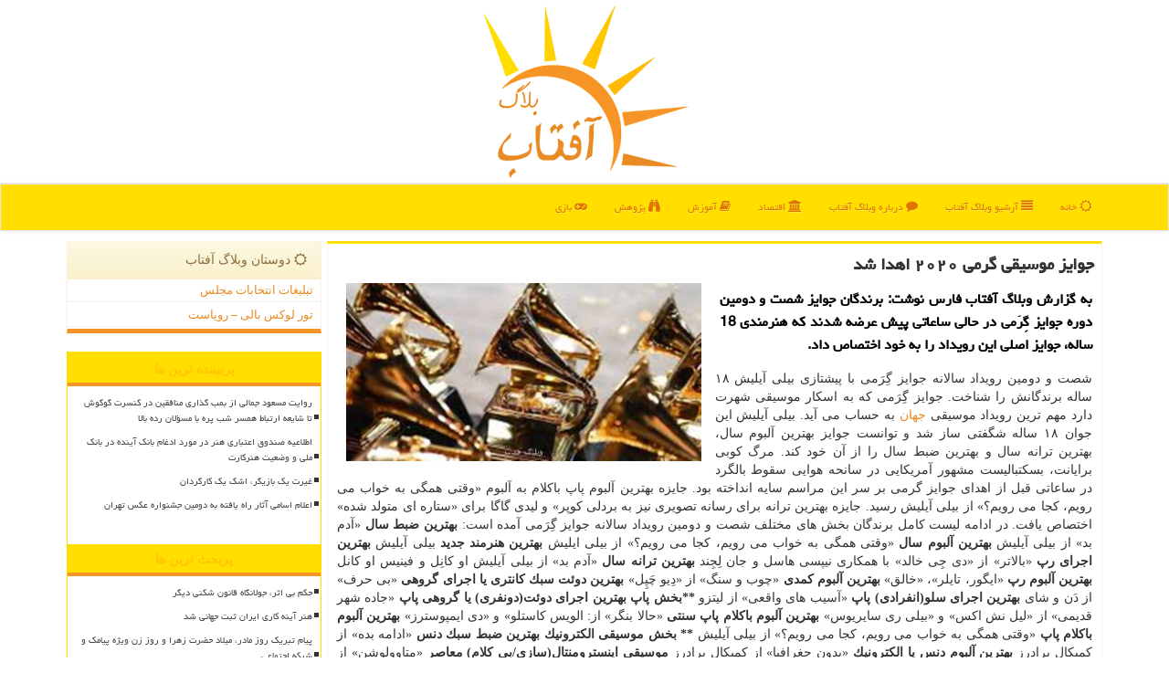

--- FILE ---
content_type: text/html; charset=utf-8
request_url: https://www.aftablog.ir/news2783/%D8%AC%D9%88%D8%A7%DB%8C%D8%B2-%D9%85%D9%88%D8%B3%DB%8C%D9%82%DB%8C-%DA%AF%D8%B1%D9%85%DB%8C-%DB%B2%DB%B0%DB%B2%DB%B0-%D8%A7%D9%87%D8%AF%D8%A7-%D8%B4%D8%AF
body_size: 19613
content:

<!DOCTYPE html>
<html xmlns="https://www.w3.org/1999/xhtml" dir="rtl" lang="fa">
<head><meta charset="utf-8" /><meta http-equiv="X-UA-Compatible" content="IE=edge" /><meta name="viewport" content="width=device-width, initial-scale=1" /><title>
	جوایز موسیقی گرمی ۲۰۲۰ اهدا شد
</title><link href="/css/Aftablogstyles.css" rel="stylesheet" />
<link rel="icon" href="/favicon.ico" type="image/x-icon" /><link rel="apple-touch-icon" sizes="57x57" href="/aftab-apple-57x57.png" /><link rel="apple-touch-icon" sizes="60x60" href="/aftab-apple-60x60.png" /><link rel="apple-touch-icon" sizes="72x72" href="/aftab-apple-72x72.png" /><link rel="apple-touch-icon" sizes="76x76" href="/aftab-apple-76x76.png" /><link rel="apple-touch-icon" sizes="114x114" href="/aftab-apple-114x114.png" /><link rel="apple-touch-icon" sizes="120x120" href="/aftab-apple-120x120.png" /><link rel="apple-touch-icon" sizes="144x144" href="/aftab-apple-144x144.png" /><link rel="apple-touch-icon" sizes="152x152" href="/aftab-apple-152x152.png" /><link rel="apple-touch-icon" sizes="180x180" href="/aftab-apple-180x180.png" /><link rel="icon" type="image/png" sizes="192x192" href="/android-icon-192x192.png" /><link rel="icon" type="image/png" sizes="32x32" href="/favicon-32x32.png" /><link rel="icon" type="image/png" sizes="96x96" href="/favicon-96x96.png" /><link rel="icon" type="image/png" sizes="16x16" href="/favicon-16x16.png" /><link rel="manifest" href="/manifest.json" /><meta name="msapplication-TileColor" content="#ffde00" /><meta name="msapplication-TileImage" content="/ms-icon-144x144.png" /><meta name="theme-color" content="#ffde00" /><meta property="og:site_name" content="وبلاگ آفتاب" /><meta name="twitter:card" content="summary_large_image" /><meta name="twitter:site" content="وبلاگ آفتاب" /><link rel="shortcut icon" href="/favicon.ico" type="image/x-icon" /><link rel="canonical" href="https://www.aftablog.ir/news2783/جوایز-موسیقی-گرمی-۲۰۲۰-اهدا-شد" /><meta property="og:image" content="https://www.aftablog.ir/images/News/9811/aftablog_irB-2783.jpg" /><meta property="og:title" content="جوایز موسیقی گرمی ۲۰۲۰ اهدا شد" /><meta property="og:description" content="به گزارش وبلاگ آفتاب فارس نوشت: برندگان جوایز شصت و دومین دوره جوایز گِرَمی در حالی ساعاتی پیش عرضه شدند كه هنرمندی 18 ساله، جوایز اصلی این رویداد را به خود اختصاص داد. : #وبلاگ_آفتاب , #اپل, #الكترونیك, #جهان, #كهكشان" /><meta property="og:type" content="article" /><meta property="og:url" content="https://www.aftablog.ir/news2783/جوایز-موسیقی-گرمی-۲۰۲۰-اهدا-شد" /><meta name="twitter:title" content="جوایز موسیقی گرمی ۲۰۲۰ اهدا شد" /><meta name="twitter:description" content="به گزارش وبلاگ آفتاب فارس نوشت: برندگان جوایز شصت و دومین دوره جوایز گِرَمی در حالی ساعاتی پیش عرضه شدند كه هنرمندی 1... : #وبلاگ_آفتاب , #اپل, #الكترونیك, #جهان, #كهكشان" /><meta name="twitter:image" content="https://www.aftablog.ir/images/News/9811/aftablog_irB-2783.jpg" /><meta name="twitter:url" content="https://www.aftablog.ir/news2783/جوایز-موسیقی-گرمی-۲۰۲۰-اهدا-شد" /><meta property="article:tag" content="اپل" /><meta property="article:tag" content="الكترونیك" /><meta property="article:tag" content="جهان" /><meta name="description" content="به گزارش وبلاگ آفتاب فارس نوشت: برندگان جوایز شصت و دومین دوره جوایز گِرَمی در حالی ساعاتی پیش عرضه شدند كه هنرمندی 18 ساله، جوایز اصلی این رویداد را به خود اختصاص داد. | وبلاگ آفتاب | aftablog.ir" /><meta name="keywords" content="جوایز موسیقی گرمی ۲۰۲۰ اهدا شد, جوایز, موسیقی, گرمی, ۲۰۲۰, اهدا, شد, اپل, الكترونیك, جهان, كهكشان, وبلاگ آفتاب, aftablog.ir" /></head>
<body>
    <form method="post" action="./جوایز-موسیقی-گرمی-۲۰۲۰-اهدا-شد" id="form1">
<div class="aspNetHidden">
<input type="hidden" name="__EVENTTARGET" id="__EVENTTARGET" value="" />
<input type="hidden" name="__EVENTARGUMENT" id="__EVENTARGUMENT" value="" />

</div>

<script type="text/javascript">
//<![CDATA[
var theForm = document.forms['form1'];
if (!theForm) {
    theForm = document.form1;
}
function __doPostBack(eventTarget, eventArgument) {
    if (!theForm.onsubmit || (theForm.onsubmit() != false)) {
        theForm.__EVENTTARGET.value = eventTarget;
        theForm.__EVENTARGUMENT.value = eventArgument;
        theForm.submit();
    }
}
//]]>
</script>


<script src="/WebResource.axd?d=pynGkmcFUV13He1Qd6_TZFu7BN1wjw96sYmm7IVOKCIADNYenxGoBzvHuHf3LKtWEWfnO_sUSYSWfE9ko1opug2&amp;t=638901662248157332" type="text/javascript"></script>


<script src="/ScriptResource.axd?d=D9drwtSJ4hBA6O8UhT6CQvkbmZSp_LAJ1yunbCPw2ENMHFj4-ua7LgKrz-nhgWCw06vpOD-egqWS_PaXEj7XInuymGCutujjaizC6f0Sm9IwLa1zbtySk6mww21Xt7DMh0wPqs1gMPqaNLqotaSElo6qhZ7rXpRnds1iAn0vLRk1&amp;t=5c0e0825" type="text/javascript"></script>
<script type="text/javascript">
//<![CDATA[
if (typeof(Sys) === 'undefined') throw new Error('ASP.NET Ajax client-side framework failed to load.');
//]]>
</script>

<script src="/ScriptResource.axd?d=JnUc-DEDOM5KzzVKtsL1tSdcLuYln6AgiU2SWuJzl0SdAJkptgqV6bI1j80R2LsEbEQwJuAaAnk3elyM1JmXckLCIG4yebMM1Y97V3ZOBymX-vnrlIglQkQL3l-qzr2eNLJqskkxW8ixCAw9QjVDWWxR796fYvKr5MthxQms8N9BnE2ZrmWGvD9fEvPASuss0&amp;t=5c0e0825" type="text/javascript"></script>





    <div class="site-head">
        <a href="/" title="وبلاگ آفتاب Aftablog"><img class="img-Aftablog" src="/images/Aftablog-LogoFA.png" alt="وبلاگ آفتاب" title="وبلاگ آفتاب Aftablog" /></a>
    </div>
<nav class="navbar navbar-default">
      <button type="button" class="navbar-toggle collapsed" data-toggle="collapse" data-target="#mobmenuc" aria-expanded="false">
        <span class="sr-only">منو</span>
        <i class="fa fa-bars"></i>
      </button>
    <div id="mobmenuc" class="collapse navbar-collapse container">
      <ul id="aSiteMenu" class="nav navbar-nav"><li><a href="/" ><i class="fa fa-sun-o"></i> خانه</a></li><li><a href="/new"><i class="fa fa-align-justify"></i> آرشیو وبلاگ آفتاب</a></li><li><a href="/about"><i class="fa fa-comment"></i> درباره وبلاگ آفتاب</a></li><li><a href="/tag/اقتصاد"><i class="fa fa-bank"></i> اقتصاد</a></li><li><a href="/tag/آموزش"><i class="fa fa-book"></i> آموزش</a></li><li><a href="/tag/پژوهش"><i class="fa fa-binoculars"></i> پژوهش</a></li><li><a href="/tag/بازی"><i class="fa fa-gamepad"></i> بازی</a></li></ul>
    </div>
</nav>
        <div class="container">




    <div class="col-lg-9 col-md-8 col-sm-7 p3">
        <article class="Aftablog-csd" itemscope="" itemtype="https://schema.org/NewsArticle">
        <span id="ContentPlaceHolder1_lblPreTitle" itemprop="alternativeHeadline"></span>
        <h1 id="ContentPlaceHolder1_newsheadline" class="newsheadline" itemprop="name">جوایز موسیقی گرمی ۲۰۲۰ اهدا شد</h1>
        <img src="/images/News/9811/aftablog_irB-2783.jpg" id="ContentPlaceHolder1_imgNews" itemprop="image" alt="جوایز موسیقی گرمی ۲۰۲۰ اهدا شد" title="جوایز موسیقی گرمی ۲۰۲۰ اهدا شد" class="img-responsive col-sm-6 col-xs-12 pull-left" />
        <p id="ContentPlaceHolder1_descriptionNews" itemprop="description" class="col-sm-6 col-xs-12 text-justify p5 descriptionNews">به گزارش وبلاگ آفتاب فارس نوشت: برندگان جوایز شصت و دومین دوره جوایز گِرَمی در حالی ساعاتی پیش عرضه شدند كه هنرمندی 18 ساله، جوایز اصلی این رویداد را به خود اختصاص داد.</p>
        <br />
        <span id="ContentPlaceHolder1_articleBody" itemprop="articleBody" class="divfulldesc">شصت و دومین رویداد سالانه جوایز گِرَمی با پیشتازی بیلی آیلیش ۱۸ ساله برندگانش را شناخت. جوایز گِرَمی كه به اسكار موسیقی شهرت دارد مهم ترین رویداد موسیقی <a href='http://www.aftablog.ir/tag/جهان'>جهان</a> به حساب می آید. بیلی آیلیش این جوان ۱۸ ساله شگفتی ساز شد و توانست جوایز بهترین آلبوم سال، بهترین ترانه سال و بهترین ضبط سال را از آن خود كند. مرگ كوبی برایانت، بسكتبالیست مشهور آمریكایی در سانحه هوایی سقوط بالگرد در ساعاتی قبل از اهدای جوایز گرمی بر سر این مراسم سایه انداخته بود. جایزه بهترین آلبوم پاپ باكلام به آلبوم «وقتی همگی به خواب می رویم، كجا می رویم؟» از بیلی آیلیش رسید. جایزه بهترین ترانه برای رسانه تصویری نیز به بردلی كوپر» و لیدی گاگا برای «ستاره ای متولد شده» اختصاص یافت. در ادامه لیست كامل برندگان بخش های مختلف شصت و دومین رویداد سالانه جوایز گِرَمی آمده است: <b>بهترین ضبط سال</b> «آدم بد» از بیلی آیلیش <b>بهترین آلبوم سال</b> «وقتی همگی به خواب می رویم، كجا می رویم؟» از بیلی ایلیش <b>بهترین هنرمند جدید</b> بیلی آیلیش <b>بهترین اجرای رپ</b> «بالاتر» از «دی جِی خالد» با همكاری نیپسی هاسل و جان لِجِند <b>بهترین ترانه سال</b> «آدم بد» از بیلی آیلیش او كانِل و فینیس او كانل <b>بهترین آلبوم رپ</b> «ایگور، تایلر»، «خالق» <b>بهترین آلبوم كمدی</b> «چوب و سنگ» از «دِیو چَپِل» <b>بهترین دوئت سبك كانتری یا اجرای گروهی</b> «بی حرف» از دَن و شای <b>بهترین اجرای سلو(انفرادی) پاپ</b> «آسیب های واقعی» از لیتزو <b>**بخش پاپ</b> <b>بهترین اجرای دوئت(دونفری) یا گروهی پاپ</b> «جاده شهر قدیمی» از «لیل نش اكس» و «بیلی ری سایریوس» <b>بهترین آلبوم باكلام پاپ سنتی</b> «حالا بنگر» از: الویس كاستلو» و «دی ایمپوسترز» <b>بهترین آلبوم باكلام پاپ</b> «وقتی همگی به خواب می رویم، كجا می رویم؟» از بیلی آیلیش <b>** بخش موسیقی الكترونیك</b> <b>بهترین ضبط سبك دنس</b> «ادامه بده» از كمیكال برادرز <b>بهترین آلبوم دنس یا الكترونیك</b> «بدون جغرافیا» از كمیكال برادرز <b>موسیقی اینسترومنتال(سازی/بی كلام) معاصر</b> «متاوولوشن» از رودریگو وای گابریلا <b>** بخش راك</b> <b>بهترین اجرای راك</b> «این سرزمین» از گَری كلارك جونیور <b>بهترین اجرای متال</b> «سون امپست» از تول <b>بهترین ترانه راك</b> «این سرزمین» از: گری كلارك جونیور، ترانه سرا <b>بهترین آلبوم راك</b> «نشانه های اجتماعی» از كیج دی اَلِفِنت <b>** بخش موسیقی الترناتیو</b> <b>بهترین آبوم موسیقی آلترناتیو</b> «پدر عروس» از ومپایر ویكند <b>** بخش موسیقی آر اند بی</b> <b>بهترین اجرای آر اند بی</b> «به خانه بیا» از اندرسون پاك و آندره تری هاندرد <b>بهترین اجرای آر اند بی سنتی</b> «جروم» از لیتزو <b>بهترین ترانه آر اند بی</b> «بگو همچنین» از پی جِی ترانه سرا <b>بهترین آلبوم معاصر آربن</b> «چون تورا دوست دارم» از لیتزو <b>بهترین آلبوم آر اند بی</b> «جسارت» از اندرسون. پاك <b>** بخش رپ</b> <b>بهترین اجرای رپ</b> «قفسه ها در وسط» از نیپسی هاسل و رادی ریك و هیت بوی <b>بهترین ترانه رپ</b> «خیلی زیاد» از جرمِین كول، داكوری نَچ، ۲۱سَوِیج و آنتونی وایت <b>** بخش موسیقی كانتری</b> <b>بهترین اجرای سولو(انفرادی) كانتری</b> «مرا به خانه برگردان» از ویلی نلسون <b>بهترین ترانه كانتری</b> «حالا گلهایم را بیاور» از برندی كارلیل، فیل هانسروت، تیم هانسروت و تانیا تاكر <b>بهترین آلبوم كانتری</b> «آنگاه كه دارم زندگی می كنم» از تانیا تاكر <b>** بخش موسیقی عصر جدید</b> <b>بهترین آلبوم عصر جدید</b> «بال ها» از پیتر كِیتر <b>** بخش موسیقی جَز</b> <b>بهترین اجرای سولوی(انفرادی) بداهه جَز</b> «سوزینیو» از رندی برِكِر تك نواز <b>بهترین آلبوم باكلام جَز</b> «۱۲ طلسم كوچك» از اسپرانزا اسپالدینگ <b>بهترین آلبوم اینسترومنتال(سازی) جَز</b> «در جستجوی گابریل» از برَد ملداو <b>بهترین آنسامبل جَز</b> «اومنی، باشگاه كتاب آمریكایی» <b>بهترین آلبوم جَز لاتین</b> «آنتیدوته» از چیك كورِآ و گروه اسپنیش هارت بند <b>بخش سبك موسیقی گاسپل(الهی) و كریستین معاصر</b> «تئوری عشق» از كرك فرانكلین <b>بهترین ترانه یا اجرای موسیقی كریستین معاصر</b> «فقط خدا می داند» از «فور كینگ اند كانتری اند دالی پارتون»، «جاش كِر»، «جوردن رِینالدز»، «جوئل اسمول بون»، «لوك اسمول بون» و «تد تورنهوم» <b>بهترین آلبوم گاسپل</b> «زنده باد عشق» از «كرك فرانكلین» <b>بهترین آلبوم كریستین معاصر</b> «كشتی ها را بسوزان» از «فور كینگ و كانتری» <b>بهترین آلبوم گاسپل روتس</b> <b>«شهادت» از «گلوریا گاینور»</b> <b>** بخش موسیقی لاتین</b> <b>بهترین آلبوم پاپ لاتین</b> «الدیسكو» از «آلِخاندرو سانز» <b>بهترین آلبوم راك، آربن یا آلترناتیو لاتین</b> «ال مال كوئِرِر» از «روزالیا» <b>بهترین آلبوم موسیقی مكزیكی منطقه ای</b> «دی آیر پارا سیه مپرّه» از «ماریاچی لوس كومپِروس» <b>بهترین آلبوم لاتین استوایی</b> «اوپوس» از «مارك آنتونی» و «سفری در موسیقی كوبا» از «آیمی نوویولا» <b>بخش موسیقی روتس آمریكایی</b> «صداقت مقدس» از «سارا باریِلز» <b>بهترین ترانه روتس آمریكایی</b> «نامم را صدا بزن» از سارا یاروز، آیوفه اودونووان و سارا واتكینز <b>بهترین آلبوم آمریكانا</b> «اوكلاهوما» از كِب مو <b>بهترین آلبوم سبك بلو گرَس</b> «ویلن نواز بلند قد» از «مایكل كلیولند» <b>بهترین آلبوم بلوز سنتی</b> «بلند، تیره و زیبارو» از «دلبرت مك كلینتون» و «سلف مِید مِن» <b>بهترین آلبوم بلوز معاصر</b> «این سرزمین» از «گری كلارك جونیور» <b>بهترین آلبوم فولك</b> «پتی گریفین» از «پتی گریفین» <b>بهترین آلبوم موسیقی روتس منطقه ای</b> «وقت بخیر» از «رنكی تنكی» <b>** بخش موسیقی جهان</b> <b>بهترین آلبوم موسیقی جهانی</b> «سلیا» از «آنجلیك كیدو» <b>** بخش موسیقی كودك</b> <b>بهترین آلبوم موسیقی كودك</b> «ترانه های بدون محدودیت سنی برای كودكان» از «جان سامسون» <b>** بخش گفتاری</b> <b>بهترین آلبوم گفتاری(شامل شعر، كتاب های صوتی و قصه گویی)</b> «شدن» از «میشل اوباما» <b>** بخش تئاتر موزیكال</b> <b>بهترین آلبوم تئاتر موزیكال</b> «هِیدستاون» از «ریو كارنی»، «آندره دی شیلد»، «امبر گری»، «اوا نوبلزادا» و «پاتریك پیج» <b>** بخش موسیقی برای رسانه تصویری</b> <b>بهترین تراك صوتی تلفیقی برای رسانه تصویری</b> «ستاره ای متولد شده» از «بردلی كوپر» و «لیدی گاگا» <b>بهترین تراك صوتی موسیقی متن برای رسانه تصویری</b> «چرنوبیل» از «هیلدور گونادوتیر»(آهنگساز) <b>بهترین ترانه نوشته شده برای رسانه تصویری</b> «هرگز باردیگر عاشق نخواهم شد»(نسخه فیلم) از «ناتالی همبی»، «لیدی گاگا»، «هیلاری لندسی» و «آرون رِیتیِر» <b>** آهنگسازی و تنظیم</b> <b>بهترین آهنگسازی اینسترومنتال(سازی)</b> «جنگ ستارگان: سوئیت سمفونی لبه كهكشان» از «جان ویلیامز»(آهنگساز) <b>بهترین تنظیم، اینسترومنتال(سازی) یا آكاپلا(آوازی)</b> «رودخانه ماه» از «جیكاب كولیه» (تنظیم كننده) <b>بهترین تنظیم اینسترومنتال(سازی) و «ووكال»(كلام)</b> «تمام طول شب» از «جیكاب كولیه» <b>**پكیج موسیقایی</b> <b>بهترین پكیج ضبط</b> «كریس كورنل» از «بری آمنت»، «جف آمنت»، «جف فیورا» و «جو اسپیكس»(كارگردانان هنری) <b>بهترین پكیج باكس شده یا ویژه با چاپ و نشر محدود</b> «وودستاك: بازگشت به باغچه-آرشیو پنجاه سالگی دفینیتیو» از «ماساكی كویك«(كارگردان هنری) <b>** نُت</b> <b>بهترین نت آلبوم</b> «استَكس ۶۸: داستانی از ممفیس» از «استیو گرینبرگ» نویسنده نت های آلبوم <b>**تاریخی</b> <b>بهترین آلبوم تاریخی</b> «پیت سیگر: مجموعه فولك اسمیتسونیَن» از «جف پلِیس» و «رابرت سانتلی» <b>** تولید، غیركلاسیك</b> <b>بهترین آلبوم مهندسی شده غیركلاسیك</b> «آنگاه كه همه به خواب می رویم، كجا می رویم؟» از «راب كینلسكی» و «فینیس اوكانل»، مهندس ها «جان گرینهام» مهندس مستر صدا <b>تهیه كننده سال، غیركلاسیك</b> فینیس <b>بهترین ضبط ریمیكس</b> «من برمی خیزم(اینتروی ریمیكس رادیویی پراید از تریسی یانگ) از «تریسی یانگ» بعنوان ریمیكسر <b>تولید صوت همه جانبه</b> <b>بهترین آلبوم صوتی همه جانبه</b> «لوكس» از مورتن لیندبرگ <b>** تولید، كلاسیك</b> <b>بهترین آلبوم مهندسی كلاسیك</b> «رایلی: حلقه های خورشید» از «لسلی آن جونز» مهندس، «رابرت سی لودویگ» مهندس مَستِر <b>تولید كننده سال، كلاسیك</b> «بلانتون آلسپاف» <b>**كلاسیك</b> <b>بهترین اجرای اركسترال</b>: نورمن: تحمل» از «گوستاوو دودامل» رهبر اركستر <b>بهترین ضبط اپرا</b> «پیكر: آقای فاكس شگفت انگیز» از «گیل رَز» رهبر اركستر، «جان برَنسی»، «اندرو كرِگ براون»، «گابریل پریسر»، «كریستا ریور» و «ادوین وگا» <b>بهترین اجرای كورال(همخوانی)</b> «دوروفل: آثار كورال كامل» از «رابرت سیمپسون» رهبر گروه <b>بهترین موسیقی مجلسی یا اجرای آنسامبل كوچك</b> «درختستان: پرتقال» از كوارتت آتاكا <b>بهترین سولوی(انفرادی) اینسترومنتال(سازی) كلاسیك</b> «مارسالیس: كنسرتوی ویلن، سوئیت دنس ویلن» از «نیكولا بندتی» و «كریستیان ماسلارو» رهبر اركستر <b>بهترین آلبوم سوسو(انفرادی) كلاسیك</b> «سانگ پلی» از «جویس دیدوناتو»، «چاك ایزریِل»، «جیمی مشدیسن»، «چارلی پورتر» و «كرِگ تری» نوازندگان َكمپانیمان(همراهی كننده) <b>بهترین كومپندیوم(چكیده) كلاسیك</b> «شعر مكان ها» از «نادیا اشپاچنكو»، «مارینا اِی لدین» و «ویكتور لدین» تهیه كنندگان <b>بهترین آهنگسازی كلاسیك معاصر</b> «هایدون: كنسرتوی هارپ(چنگ)» از «جنیفر هایدون» آهنگساز <b>** موزیك ویدیو یا فیلم</b> <b>بهترین موزیك ویدیو</b> «جاده شهر قدیمی»(فیلم سینمایی رسمی) از «لیل نش» و «بیلی ری سایریوس» <b>بهترین فیلم موسیقی</b> «بازگشت به خانه» از بیانسه نالِز كارتر و اد بارك كارگردانان هنری، «دورا ملیسا وارگاس تهیه كننده ویدیو ۶۴۲۴۵<br/><br/><br /><b> منبع: <a  rel="author" href="http://www.aftablog.ir">وبلاگ آفتاب</a></b><br /><br /></span>
        
                    <meta content="https://www.aftablog.ir/news2783/جوایز-موسیقی-گرمی-۲۰۲۰-اهدا-شد">
                    <meta itemprop="image" content="https://www.aftablog.ir/images/News/9811/aftablog_irB-2783.jpg">
                    <meta itemprop="author" content="وبلاگ آفتاب">
                    <div id="divnewsdetails">
                            <div class="col-sm-6 p5">
                                <i class="fa fa-calendar-plus-o" title="تاریخ انتشار"></i><span id="pubDate">1398/11/07</span>
                                <div class="divmid pltab">
                                    <i class="fa fa-clock-o" title="زمان انتشار"></i><span id="pubTime">20:43:18</span>
                                </div>
                            </div>
                            <div class="col-sm-3 col-xs-6 p5"><i class="fa fa-heart-o" title="امتیاز"></i>5.0 / 5</div>
                            <div class="col-sm-3 col-xs-6 p5"><i class="fa fa-eye" title="بازدید"></i>5332</div>
<script type="application/ld+json">
{"@context": "https://schema.org/",
"@type": "CreativeWorkSeries",
"name": "جوایز موسیقی گرمی ۲۰۲۰ اهدا شد",
"aggregateRating": {
"@type": "AggregateRating",
"ratingValue": "5.0",
"bestRating": "5","worstRating": "0",
"ratingCount": "5332"}}</script>
                        <div class="clearfix"></div>
                    </div>
            
            
            <span id="ContentPlaceHolder1_metaPublishdate"><meta itemprop="datePublished" content="2020-1-27"></span>
      <div id="divtags">
        <span id="ContentPlaceHolder1_lblTags"><i class='fa fa-tags'></i> تگهای خبر: <a href='/tag/اپل' target='_blank'>اپل</a> ,  <a href='/tag/الكترونیك' target='_blank'>الكترونیك</a> ,  <a href='/tag/جهان' target='_blank'>جهان</a> ,  <a href='/tag/كهكشان' target='_blank'>كهكشان</a></span>
            <script type="text/javascript">
//<![CDATA[
Sys.WebForms.PageRequestManager._initialize('ctl00$ContentPlaceHolder1$ScriptManager1', 'form1', ['tctl00$ContentPlaceHolder1$UpdatePanel2','ContentPlaceHolder1_UpdatePanel2','tctl00$ContentPlaceHolder1$UpdatePanel1','ContentPlaceHolder1_UpdatePanel1'], [], [], 90, 'ctl00');
//]]>
</script>

        </div>
            <div id="ContentPlaceHolder1_UpdateProgress2" style="display:none;">
	
                    <div class="divajax" title="چند لحظه صبر کنید"><i class="fa fa-spinner fa-lg fa-refresh"></i></div>
                
</div>
        <div id="ContentPlaceHolder1_UpdatePanel2">
	
                <div class="clearfix"></div>
                <div id="divdoyoulikeit">
                    <div class="col-sm-6 p5">
                    <div class="divmid"><i class="fa fa-hand-o-left"></i> این مطلب آفتاب را می پسندید؟</div>
                    <div class="divmid pltabs">
                        <a id="ContentPlaceHolder1_IBLike" title="بله، می پسندم" class="btn btn-sm btn-default" href="javascript:__doPostBack(&#39;ctl00$ContentPlaceHolder1$IBLike&#39;,&#39;&#39;)"><i class="fa fa-thumbs-o-up"></i></a></div>
                    <div class="divmid pltab">
                        <span id="ContentPlaceHolder1_lblScorePlus" title="یک نفر این مطلب را پسندیده است" class="fontsmaller cgray">(1)</span>
                    </div>
                    <div class="divmid">
                        <a id="ContentPlaceHolder1_IBDisLike" title="خیر، نمی پسندم" class="btn btn-sm btn-default" href="javascript:__doPostBack(&#39;ctl00$ContentPlaceHolder1$IBDisLike&#39;,&#39;&#39;)"><i class="fa fa-thumbs-o-down"></i></a></div>
                     <div class="divmid">
                        <span id="ContentPlaceHolder1_lblScoreMinus" title="هنوز شخصی به این مطلب رای منفی نداده است" class="fontsmaller cgray">(0)</span>
                    </div>
                    </div>
                    <div class="col-sm-6 p5 mshare text-left">
                        <a href="tg://msg?text=جوایز موسیقی گرمی ۲۰۲۰ اهدا شد  https://www.aftablog.ir/news2783/%D8%AC%D9%88%D8%A7%DB%8C%D8%B2-%D9%85%D9%88%D8%B3%DB%8C%D9%82%DB%8C-%DA%AF%D8%B1%D9%85%DB%8C-%DB%B2%DB%B0%DB%B2%DB%B0-%D8%A7%D9%87%D8%AF%D8%A7-%D8%B4%D8%AF" id="ContentPlaceHolder1_aae" class="maae" target="_blank" rel="nofollow" title="اشتراک این مطلب در تلگرام"><span class="fa-stack"><i class="fa fa-circle fa-stack-2x clgray"></i><i class="fa fa-paper-plane-o fa-stack-1x cwhite"></i></span></a>
                        <a href="https://www.facebook.com/sharer.php?u=https://www.aftablog.ir/news2783/%D8%AC%D9%88%D8%A7%DB%8C%D8%B2-%D9%85%D9%88%D8%B3%DB%8C%D9%82%DB%8C-%DA%AF%D8%B1%D9%85%DB%8C-%DB%B2%DB%B0%DB%B2%DB%B0-%D8%A7%D9%87%D8%AF%D8%A7-%D8%B4%D8%AF" id="ContentPlaceHolder1_aaf" class="maaf" target="_blank" rel="nofollow" title="اشتراک این مطلب در فیسبوک"><span class="fa-stack"><i class="fa fa-circle fa-stack-2x clgray"></i><i class="fa fa-facebook-f fa-stack-1x cwhite"></i></span></a>
                        <a href="https://twitter.com/share?url=https://www.aftablog.ir/news2783/%D8%AC%D9%88%D8%A7%DB%8C%D8%B2-%D9%85%D9%88%D8%B3%DB%8C%D9%82%DB%8C-%DA%AF%D8%B1%D9%85%DB%8C-%DB%B2%DB%B0%DB%B2%DB%B0-%D8%A7%D9%87%D8%AF%D8%A7-%D8%B4%D8%AF&text=جوایز موسیقی گرمی ۲۰۲۰ اهدا شد" id="ContentPlaceHolder1_aat" class="maat" target="_blank" rel="nofollow" title="اشتراک این مطلب در اکس-توئیتر"><span class="fa-stack"><i class="fa fa-circle fa-stack-2x clgray"></i><i class="fa fa-twitter fa-stack-1x cwhite"></i></span></a>
                        <a href="https://pinterest.com/pin/create/link/?url=https://www.aftablog.ir/news2783/%D8%AC%D9%88%D8%A7%DB%8C%D8%B2-%D9%85%D9%88%D8%B3%DB%8C%D9%82%DB%8C-%DA%AF%D8%B1%D9%85%DB%8C-%DB%B2%DB%B0%DB%B2%DB%B0-%D8%A7%D9%87%D8%AF%D8%A7-%D8%B4%D8%AF" id="ContentPlaceHolder1_aag" class="maag" target="_blank" rel="nofollow" title="اشتراک این مطلب در پینترست"><span class="fa-stack"><i class="fa fa-circle fa-stack-2x clgray"></i><i class="fa fa-pinterest-p fa-stack-1x cwhite"></i></span></a>
                        <a href="/rss/" id="ContentPlaceHolder1_aar" class="maar" target="_blank" title="اشتراک مطالب به وسیله فید rss"><span class="fa-stack"><i class="fa fa-circle fa-stack-2x clgray"></i><i class="fa fa-rss fa-stack-1x cwhite"></i></span></a>
                    </div>
               </div>
                <div class="clearfix"></div>
                <br />
                
                
                    
            
</div>
       <div class="newsothertitles">
            <span class="glyphicon glyphicon-time"></span> تازه ترین مطالب مرتبط
        </div>
        <div class="hasA">
            
            <ul class="ulrelated">
                    <li><a href='/news23622/هنر-آینه-کاری-ایران-ثبت-جهانی-شد' title='1404/09/21  15:10:31' class="aothertitles">هنر آینه کاری ایران ثبت جهانی شد</a></li>
                
                    <li><a href='/news23618/پیام-تبریک-روز-مادر-میلاد-حضرت-زهرا-و-روز-زن-ویژه-پیامک-و-شبکه-اجتماعی' title='1404/09/20  12:54:22' class="aothertitles">پیام تبریک روز مادر، میلاد حضرت زهرا و روز زن ویژه پیامک و شبکه اجتماعی</a></li>
                
                    <li><a href='/news23594/چه-طور-امام-زمان(عج)-منجی-تمام-بشریت-است' title='1404/09/16  12:36:35' class="aothertitles">چه طور امام زمان(عج) منجی تمام بشریت است؟</a></li>
                
                    <li><a href='/news23580/بررسی-جشنواره-جهانی-فجر-و-سینماحقیقت-در-هفت' title='1404/09/14  11:06:10' class="aothertitles">بررسی جشنواره جهانی فجر و سینماحقیقت در هفت</a></li>
                </ul>
        </div>
       <div class="newsothertitles">
            <i class="fa fa-comments-o"></i> نظرات کابران آفتاب در مورد این مطلب
        </div>
            <div class="text-right p5">
                
                
            </div>
        <div id="divycommenttitle">
            <i class="fa fa-smile-o fa-lg"></i> لطفا شما هم <span class="hidden-xs">در مورد این مطلب</span> نظر دهید
        </div>
        <div class="clearfix"></div>
        <div id="divycomment">
            <div id="ContentPlaceHolder1_UpdatePanel1">
	
                <div class="col-sm-6 col-xs-12 p5">
                    <div class="input-group">
                        <div class="input-group-addon">
                            <i class="fa fa-user-circle-o"></i>
                        </div>
                        <input name="ctl00$ContentPlaceHolder1$txtName" type="text" id="ContentPlaceHolder1_txtName" class="form-control" placeholder="نام" />
                    </div>

                </div>
                <div class="col-sm-6 col-xs-12 p5">
                    <div class="input-group">
                        <div class="input-group-addon">
                            <i class="fa fa-at"></i>
                        </div>
                    <input name="ctl00$ContentPlaceHolder1$txtEmail" type="text" id="ContentPlaceHolder1_txtEmail" class="form-control" placeholder="ایمیل" />
                    </div>
                </div>
                <div class="clearfix"></div>
                <div class="col-xs-12 p5">
                    <div class="input-group">
                        <div class="input-group-addon">
                            <i class="fa fa-superpowers"></i>
                        </div>
                    <textarea name="ctl00$ContentPlaceHolder1$txtMatn" rows="4" cols="20" id="ContentPlaceHolder1_txtMatn" class="form-control">
</textarea></div>
                    </div>

                <div class="clearfix"></div>
                    <div class="col-sm-3 col-xs-4 p5" title="سوال امنیتی برای تشخیص اینکه شما ربات نیستید">
                    <div class="input-group">
                        <div class="input-group-addon">
                            <i class="fa fa-question-circle-o"></i>
                        </div>
                    <input name="ctl00$ContentPlaceHolder1$txtCaptcha" type="text" maxlength="2" id="ContentPlaceHolder1_txtCaptcha" class="form-control" /></div>
                    </div>

                    <div class="col-sm-8 col-xs-5 text-right text-info p85" title="سوال امنیتی برای تشخیص اینکه شما ربات نیستید"><span id="ContentPlaceHolder1_lblCaptcha"> = ۵ بعلاوه ۱</span></div>
                <div class="clearfix"></div>
                <div class="col-xs-12 p5">
                    <div class="divmid">
                        <a id="ContentPlaceHolder1_btnSendComment" class="btn btn-default btn-sm" href="javascript:__doPostBack(&#39;ctl00$ContentPlaceHolder1$btnSendComment&#39;,&#39;&#39;)"><i class="fa fa-send-o"></i> ارسال عقیده</a></div>
                    <div class="divmid"><span id="ContentPlaceHolder1_lblMSGComment"></span></div>
                    
                    
                    
                </div>
                
</div>
            <div id="ContentPlaceHolder1_UpdateProgress1" style="display:none;">
	
                    <div class="p5"><i class="fa fa-spinner fa-refresh fa-lg"></i></div>
                
</div>
        </div>
            <div class="clearfix"></div>
        </article>
    </div>
    <div class="col-lg-3 col-md-4 col-sm-5 p3">
            <div id="ContentPlaceHolder1_Aftablogers" class="panel panel-warning">
                <div id="ContentPlaceHolder1_divLinksTitle" class="panel-heading"><i class='fa fa-sun-o'></i> دوستان وبلاگ آفتاب</div>
                <div class="panel-body divlinks">
                    
                    

                            <a title='تبلیغات انتخاباتی مجلس شورای اسلامی' href='https://www.majlesiran.com/tablighat' rel="noopener" target="_blank">تبلیغات انتخابات مجلس</a>
                            <a title='تور لوکس بالی – رویاست' href='https://royast.net/tours/تور-بالی/' rel="noopener" target="_blank">تور لوکس بالی – رویاست</a>
                </div>
            </div>
    <div class="Aftablog-navs">
                            <div>
                            
                            
                            
                            </div>
                            <div>
                            <div class="Aftablog-LT" id="dtMostVisited"><b><span id="pMostVisited"><i class="fa fa-plus-square-o"></i></span>پربیننده ترین ها</b></div>
                            
                                <ul id="uMostVisited">
                                    
                                            <li><a href='/news23456/روایت-مسعود-جمالی-از-بمب-گذاری-منافقین-در-کنسرت-گوگوش-تا-شایعه-ارتباط-همسر-شب-پره-با-مسؤلان-رده-بالا' title='1404/08/23  11:05:32'>روایت مسعود جمالی از بمب گذاری منافقین در کنسرت گوگوش تا شایعه ارتباط همسر شب پره با مسؤلان رده بالا</a></li>
                                        
                                            <li><a href='/news23334/اطلاعیه-صندوق-اعتباری-هنر-در-مورد-ادغام-بانک-آینده-در-بانک-ملی-و-وضعیت-هنرکارت' title='1404/08/03  10:25:50'>اطلاعیه صندوق اعتباری هنر در مورد ادغام بانک آینده در بانک ملی و وضعیت هنرکارت</a></li>
                                        
                                            <li><a href='/news23161/غیرت-یک-بازیگر-اشک-یک-کارگردان' title='1404/07/05  09:59:53'>غیرت یک بازیگر، اشک یک کارگردان</a></li>
                                        
                                            <li><a href='/news23155/اعلام-اسامی-آثار-راه-یافته-به-دومین-جشنواره-عکس-تهران' title='1404/07/04  10:51:04'>اعلام اسامی آثار راه یافته به دومین جشنواره عکس تهران</a></li>
                                        
                                </ul>
                                <br />
                            </div>
                            <div>
                            <div class="Aftablog-LT" id="dtMostDiscussion"><b><span id="pMostDiscussion"><i class="fa fa-plus-square-o"></i></span>پربحث ترین ها</b></div>
                            
                                <ul id="uMostDiscussion">
                                    
                                            <li><a href='/news23630/حکم-بی-اثر-جولانگاه-قانون-شکنی-دیگر' title='1404/09/22  10:13:58'>حکم بی اثر، جولانگاه قانون شکنی دیگر</a></li>
                                        
                                            <li><a href='/news23622/هنر-آینه-کاری-ایران-ثبت-جهانی-شد' title='1404/09/21  15:10:31'>هنر آینه کاری ایران ثبت جهانی شد</a></li>
                                        
                                            <li><a href='/news23618/پیام-تبریک-روز-مادر-میلاد-حضرت-زهرا-و-روز-زن-ویژه-پیامک-و-شبکه-اجتماعی' title='1404/09/20  12:54:22'>پیام تبریک روز مادر، میلاد حضرت زهرا و روز زن ویژه پیامک و شبکه اجتماعی</a></li>
                                        
                                            <li><a href='/news23611/بلیت-کنسرت-باردیگر-گران-گردید' title='1404/09/19  08:54:37'>بلیت کنسرت باردیگر گران گردید</a></li>
                                        
                                </ul>
                                <br />
                            </div>
                            <div>
                            <div class="Aftablog-LT" id="dtMostNews"><b><span id="pMostNews"><i class="fa fa-plus-square-o"></i></span>جدیدترین ها</b></div>
                            
                                <ul id="uMostNews">
                                    
                                            <li><a href='/news23630/حکم-بی-اثر-جولانگاه-قانون-شکنی-دیگر' title='1404/09/22  10:13:58'>حکم بی اثر، جولانگاه قانون شکنی دیگر</a></li>
                                        
                                            <li><a href='/news23622/هنر-آینه-کاری-ایران-ثبت-جهانی-شد' title='1404/09/21  15:10:31'>هنر آینه کاری ایران ثبت جهانی شد</a></li>
                                        
                                            <li><a href='/news23618/پیام-تبریک-روز-مادر-میلاد-حضرت-زهرا-و-روز-زن-ویژه-پیامک-و-شبکه-اجتماعی' title='1404/09/20  12:54:22'>پیام تبریک روز مادر، میلاد حضرت زهرا و روز زن ویژه پیامک و شبکه اجتماعی</a></li>
                                        
                                            <li><a href='/news23611/بلیت-کنسرت-باردیگر-گران-گردید' title='1404/09/19  08:54:37'>بلیت کنسرت باردیگر گران گردید</a></li>
                                        
                                            <li><a href='/news23607/انتخابی-مطمئن-برای-کاربرانی-که-به-دسترسی-پایدار-نیاز-دارند' title='1404/09/18  20:43:17'>انتخابی مطمئن برای کاربرانی که به دسترسی پایدار نیاز دارند</a></li>
                                        
                                            <li><a href='/news23603/از-طنز-جدید-هدایت-هاشمی-تا-برگشت-حسن-معجونی-فریبا-کوثری-و-امین-زندگانی' title='1404/09/18  09:59:51'>از طنز جدید هدایت هاشمی تا برگشت حسن معجونی، فریبا کوثری و امین زندگانی</a></li>
                                        
                                            <li><a href='/news23600/یادبود-واحد-خاکدان-در-موزه-هنرهای-معاصر-پخش-فیلمی-کوتاه-از-زندگی-او' title='1404/09/17  10:02:17'>یادبود واحد خاکدان در موزه هنرهای معاصر پخش فیلمی کوتاه از زندگی او</a></li>
                                        
                                            <li><a href='/news23594/چه-طور-امام-زمان(عج)-منجی-تمام-بشریت-است' title='1404/09/16  12:36:35'>چه طور امام زمان(عج) منجی تمام بشریت است؟</a></li>
                                        
                                            <li><a href='/news23588/گذر-از-بازیگری-به-طرف-اجراگری-خاطراتی-که-زمان-و-مکان-را-دگرگون-می-کند' title='1404/09/15  10:35:08'>گذر از بازیگری به طرف اجراگری خاطراتی که زمان و مکان را دگرگون می کند</a></li>
                                        
                                            <li><a href='/news23580/بررسی-جشنواره-جهانی-فجر-و-سینماحقیقت-در-هفت' title='1404/09/14  11:06:10'>بررسی جشنواره جهانی فجر و سینماحقیقت در هفت</a></li>
                                        
                                </ul>
                                <br />
                            </div>
    </div>
            <img class="img-responsive img-thumbnail" alt="Aftablog" title="Aftablog" src="/images/Aftablog-Le2.jpg" />
            <div class="panel panel-warning">
                <div id="ContentPlaceHolder1_divTagsTitle" class="panel-heading"><i class='fa fa-superpowers'></i> موضوعات وبلاگ آفتاب</div>
                <div class="panel-body divtags">
                    
                    
                            <a class='fontmedium' href='/tag/بازی' target="_blank">بازی </a>
                        
                            <a class='fontmedium' href='/tag/جهان' target="_blank">جهان </a>
                        
                            <a class='fontmedium' href='/tag/پژوهش' target="_blank">پژوهش </a>
                        
                            <a class='fontmedium' href='/tag/دانشگاه' target="_blank">دانشگاه </a>
                        
                            <a class='fontmedium' href='/tag/آموزش' target="_blank">آموزش </a>
                        
                            <a class='fontmedium' href='/tag/پروژه' target="_blank">پروژه </a>
                        
                            <a class='fontmedium' href='/tag/اطلاعات' target="_blank">اطلاعات </a>
                        
                            <a class='fontmedium' href='/tag/سازمان' target="_blank">سازمان </a>
                        
                </div>
            </div>
    </div>
    <div class="clearfix"></div>
    <div id="difooter">
        
        <div class="col-sm-4">
        </div>
        <div class="col-sm-4 p5">
            <a href="/new/"><i class="fa fa-align-justify"></i> مطالب آفتاب بلاگ</a>
        </div>
        <div class="col-sm-4 p5 text-left">
            <a href="/"><i class="fa fa-reply"></i> بازگشت به آفتاب</a>
        </div>
        <div class="clearfix"></div>
        </div>






            <div id="ICONtoppage"><a href="#top" title="بالای صفحه"><i class="fa fa-angle-up fa-3x"></i></a></div>
        </div>
        <div id="Aftablogfooter">
            <div class="container">
                <div class="row">
                    <div id="Aftablogfooterr" class="col-md-6 p5">
                        <div id="divWebFooterDesc" class="botfooter p3"><h3><i class='fa fa-sun-o'></i> وبلاگ آفتاب</h3><p>سایت ساز آفتاب : با آفتاب، وبلاگ و سایت رویایی ات را به سادگی و قدرت بساز، دنیایت را روشن کن</p></div>
                    </div>
                    <div id="Aftablogfooterl" class="col-md-6 p5">
                        <div id="Aftablogfootererpages" class="col-xs-12 p3 botfooter"><i class='fa fa-folder-o'></i> میانبرهای وبلاگ آفتاب</div>
                        <div id="aAftablogfooter" class="Aftablogfooterl2 col-xs-12"><a title="درباره وبلاگ آفتاب" href="/about">درباره ما</a><a title="بک لینک" href="https://www.linkbegir.com/backlink">بک لینک در وبلاگ آفتاب</a><a title="رپورتاژ آگهی" href="https://www.linkbegir.com/reportage">رپورتاژ در وبلاگ آفتاب</a><a href="/new">مطالب وبلاگ آفتاب</a></div>
                    </div>
                </div>
            </div>
        </div>
<div id="AftablogCopyRight"><br/><i class='fa fa-copyright'></i> aftablog.ir - مالکیت معنوی سایت وبلاگ آفتاب متعلق به مالکین آن می باشد</div>
        <script src="/js/Aftablogjavas.js"></script>
        

    
<div class="aspNetHidden">

	<input type="hidden" name="__VIEWSTATEGENERATOR" id="__VIEWSTATEGENERATOR" value="B953A919" />
	<input type="hidden" name="__VIEWSTATEENCRYPTED" id="__VIEWSTATEENCRYPTED" value="" />
	<input type="hidden" name="__EVENTVALIDATION" id="__EVENTVALIDATION" value="SsvMwD+1w3Op+AD35/ll2Xs/KYhQO5SXleWGcikdp29jikWrm0j9DSu05kUQLmfCeKhgdiIZ6yGJQNbvYbzTiL1mIeCi1a9uOtBY7iFd0oPx+qPXh7AciHn3PqINyv5OvCsd2rjDF5Qns8n3zre6WcUsuz/gOvNAW/6PjEy3+ABzv5XMB8SxDUXDFcs8n7II08VWs3IaNCrDYl4qAftcX4VuBkysCRjQZ7ly8ei8XfYWVo29ttMPNLHIFJgvV4MC" />
</div>

<script type="text/javascript">
//<![CDATA[
Sys.Application.add_init(function() {
    $create(Sys.UI._UpdateProgress, {"associatedUpdatePanelId":"ContentPlaceHolder1_UpdatePanel2","displayAfter":10,"dynamicLayout":true}, null, null, $get("ContentPlaceHolder1_UpdateProgress2"));
});
Sys.Application.add_init(function() {
    $create(Sys.UI._UpdateProgress, {"associatedUpdatePanelId":"ContentPlaceHolder1_UpdatePanel1","displayAfter":500,"dynamicLayout":true}, null, null, $get("ContentPlaceHolder1_UpdateProgress1"));
});
//]]>
</script>
<input type="hidden" name="__VIEWSTATE" id="__VIEWSTATE" value="GjtvcoMKlc2gFfscPzcuoVLgv4Nh78EGzclmvnKOv8knNT1VcS1o+yhHBJda1wdKunG6TIXfrZ5QAMSv3CA/Hbv5bI9aD/8VvLrIkY4/SBaoHyZl8rOzdOCEIg8yKtx0jmZh+1EoePlWEVA0nNdxhIKwf+5RfMm82Da/fTWZwCR0ni323pXw92SvugouZvEkB12m7706vlGNKgdStGU+iT4pXyZ2wFEMScbyVxpUCthh8ksACVa0z7BVyC25rxapEM/[base64]/ikG84PzlNxy6gyc7DFsscrxMrXow5UsZKwBWxX+SZ2Qx92ac6Bn/xNPrszGABX7JMOlIMN3kmYECrFg+T255hGJdH3VGdaeL2zlj348913pLP7a69S2Wzpbdna5ZqzFdOFASwLM4U5teoSVUTZOBs9h/EvRy4a+P/ubwhFfNjbbpTPIQ4ZbGzaYFzOVm2w+YXS/CyTYg2qams89h5Pjm4Ko2BChVBsCGkdtp/eJwxTAOfrDP9fJ2Sug4IQRi2rpNRT963yP57wW54+aYs3Mfzs6okYFJoKrpP9Ej2e/u1LvqVtgluA3LH6/vGxmkhahft6k7q/5UYjrhWea7RpMNiK6E6sKmWGzAyfi15t4zKaFiZ/bEZ1f4yMCowKtT1xJhFgVhEiZfWaQ2DNchvQv1ys+j6+UHDu3mtqRtA+d16PAO3X0xbkunJ5BeISoWkJpCMccJUXONrHGbp6uSqBYe6MukKj8fzrBWGMESwTu6tse48Reg17gq1XYzw2K64QUMlSQlbQiQd//sFv2PRG1/48Xp21znbVmaCydxIQPq+Q2/[base64]/v4uEY8HNZNKsZbXRfgc6MKMYa/a3lJjpXjYpNx7NmO9hDN4D5MCIT+a464Zb/4hLIqsDXJCru9EABs/wObRqwpYWozWGOj8g5A+xJ7/Jsrk0qOirB1nvjZsCx3xopx4LfTHJEtoeco59DobB8Td/PhqLNB3jJ8/3odn/BdfpusRi55wmEFqr+YmfYFZKdZixCe4oPMSE9v/HnqIJjD9ycGRLaWLLcsLu+eOM91D69TPBktulU+wWYmZA+PhLcv/69gKxk6Z6mndw22yvVwRZa3MtpL6nE5pHd7YBIDIkHaxWpVXSSj+cBl4PvmFnM5OGWTrSD9EMHR5KxOcKUH6LaT1mUzADH+AW0PV6+DAdDQUayvIwc/jC4HvuNVmgFGG7tQI2BY+XG2svki1yCfHSRtMMhW7L8yOj38pNwK95H9BlBFm+fPLeVXpWUJxbtRoBhzqXEzg9wW8ZGsNJYkgLel8CeZCyf1HEen72fiisAYLG4e7WkOFUwo5irAKgX5d8ps+69K2argQzle/r6UNrfyjF9kJme7fUy4zA2vSJF4Azw2uhT9llc+61Mg+1onk2EyjQgsHfM0yEh/wk5HIqisXDaIMKABYnasUTu0Bgvhj1dr9xfycG4SOsJ73sk5v1KnJEMntG+t5tPI8domsBEWRRQgGJxqOnK6Qt3NTI//FAyaVNrbnMEWdccYCgCteCnRLcNJQukrSKuYpRkSZjoBWNS6AxbToBQ/DWjMwsfTA/0xAVR3SwFChEXZetNnLBqCVREZ9FDh/O6V5sa7O3YmM1XS/Y5h9F8z6L+g756xp7qrRjCnA5UfQk+dIcY0dfwkLgk4rocxgMCYg84FVQEKjUxMWCczJlVJTfFdRKEr6/JObJoht7RYRbLv7Xhl2+Bz+N9u0Wi2SOz/o77fKDexQAFiukTXXSr2HScOhfgY8/UGK4jPF9op2Elu3kPYD4MKpONEw09KrBe82yls0JxCtTf68cm2PzDlPkqdhXetOVcUgRoaWwB7hlNxHSeZXCzqt5KfVdLfKrQDVMp7js/wrTKPnn31HHRzgzC/bOCkeNNpaGiHE300QEql4+BW3UvAqYk6TSiPrQDoDqg5GV6M7LfJ2ps+G0ZeHt7h3EwbSfV/lzA020WOiWk5xQ4/YUZw+nP2UN28kXR0STsdh7HqOpW9goQVL2Rt/94azMoQDY9bCNX3+Pc0+SdkS71cnPu0UfFsuKuG2yWrlSs4bnLm/bVACrV3oQ8cX4JhJleKBOHbP6CVoWUP+Q2T0kcg6LYY7RS0R1NWSRPXfYtcHKcWn9b66f5fsL21w7QGo7to3Gni9Qi/5Fmb3WJK8I0rYhxO6h9iaOJfgCrHwimsdg1AhxWvzpwuKDUW/jrXxfMJLwHeRaMqqx/eadv2IpmhGamP77Pht2w3F++VhQ9YElBxzWYfW1tUPrxBL5b6SCK6V+2DA5nvy/vbU0AHhRqGY2TX1OGOEshHO3U6iBKm4SBk2v8Dql+WcyL+OAY3smRxp+bKM8ltCotcm6PeoMzpLrasYlukfmuX/kVlPGi3I9LaQVxABVtHl8Oow//RMd05Dp5x+CkYk4R9sBIM6MlcCGBrSnoKDWRuwIzrI7pBbfYSxIMswA6t+e8o/QdyXpv2ICVKjsRyKAl+PET3GMT21SR5n5mLAeRwU9Av22ViHy4sTmmxsnbGR21lsL4DlYPqiW75mlT8QpSJaXUsVxyzBegND1eojev0wgh+uLKVtFMfO3YKqkL7r/cvwFQVH7L3NyLRUaMEZZl47dxoE74V8sSrbCBC/Il1UBOA12qI7q0SuaxtRekuKTbOW+dIAP3WXbBzD/tRyFPxzbK2PgbQ4tKq+++c5ZIyLIubbqdff0clqR4JJlKuN+6BWeTwKJsABkXsyquvpftC2lFHkJTSxA2F3pVKsoM9UEqO1rSuUuiQ9qo14IykVBwok7kE5RWt6xKPuUniHujM96Uzl8/tnXUHyV64HD4RPTdoPtsNZ/lnI+r83ZoNkiVFietYRrgzs46Ru/[base64]/CirTLR6Ht12acLAKoYS/j3CuRfwFYzhBGFHaSayCDu1s/DSL8m2j5hfsPNl7fz1gz8iEnee16+pSJXr0C1HKoftkVvZAY9GbTT2ZyQjQJVlc47sNtMQvhX8BxDSIxAzgd1/Qemwi67TZMHM3UTBezFBSfFDjtiJJrU3TPw23Y4RcaCY3V7jYoVjeQo4gEt4LvVnZQqO/[base64]/5I0O9PwqrVb6uQ+VX/VoJc3l5tU5VXXAxW3bKsiFghxbQ/CTh7sboBNmDBUCVBOjc/7ZmfuQWCAMO0Amd9Mj/8ClJ+PLFK52X8UhvWjCKk2NtszgvxaQnfHK7N+dAlXtnvoT3QYAkoX57Ms0JDFHkEDfWnPCIJ6yQpL+mUNgDiAf9YPoKu7vjo/6UaRv" /></form>
</body>
</html>
